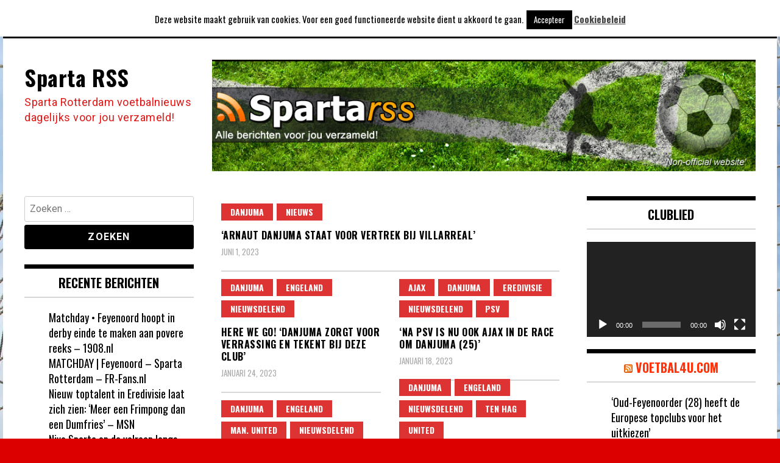

--- FILE ---
content_type: text/html; charset=UTF-8
request_url: https://spartarss.nl/category/danjuma/
body_size: 12578
content:
<!doctype html>
<html lang="nl-NL">
<head>
	<meta charset="UTF-8">
	<meta name="viewport" content="width=device-width, initial-scale=1">
	<link rel="profile" href="https://gmpg.org/xfn/11">
	<meta name='robots' content='index, follow, max-image-preview:large, max-snippet:-1, max-video-preview:-1' />

	<!-- This site is optimized with the Yoast SEO plugin v26.7 - https://yoast.com/wordpress/plugins/seo/ -->
	<title>danjuma Archives - Sparta RSS</title>
	<link rel="canonical" href="https://spartarss.nl/category/danjuma/" />
	<link rel="next" href="https://spartarss.nl/category/danjuma/page/2/" />
	<meta property="og:locale" content="nl_NL" />
	<meta property="og:type" content="article" />
	<meta property="og:title" content="danjuma Archives - Sparta RSS" />
	<meta property="og:url" content="https://spartarss.nl/category/danjuma/" />
	<meta property="og:site_name" content="Sparta RSS" />
	<script type="application/ld+json" class="yoast-schema-graph">{"@context":"https://schema.org","@graph":[{"@type":"CollectionPage","@id":"https://spartarss.nl/category/danjuma/","url":"https://spartarss.nl/category/danjuma/","name":"danjuma Archives - Sparta RSS","isPartOf":{"@id":"https://spartarss.nl/#website"},"breadcrumb":{"@id":"https://spartarss.nl/category/danjuma/#breadcrumb"},"inLanguage":"nl-NL"},{"@type":"BreadcrumbList","@id":"https://spartarss.nl/category/danjuma/#breadcrumb","itemListElement":[{"@type":"ListItem","position":1,"name":"Home","item":"https://spartarss.nl/"},{"@type":"ListItem","position":2,"name":"danjuma"}]},{"@type":"WebSite","@id":"https://spartarss.nl/#website","url":"https://spartarss.nl/","name":"Sparta RSS","description":"Sparta Rotterdam voetbalnieuws dagelijks voor jou verzameld!","potentialAction":[{"@type":"SearchAction","target":{"@type":"EntryPoint","urlTemplate":"https://spartarss.nl/?s={search_term_string}"},"query-input":{"@type":"PropertyValueSpecification","valueRequired":true,"valueName":"search_term_string"}}],"inLanguage":"nl-NL"}]}</script>
	<!-- / Yoast SEO plugin. -->


<link rel='dns-prefetch' href='//fonts.googleapis.com' />
<link rel="alternate" type="application/rss+xml" title="Sparta RSS &raquo; feed" href="https://spartarss.nl/feed/" />
<link rel="alternate" type="application/rss+xml" title="Sparta RSS &raquo; reacties feed" href="https://spartarss.nl/comments/feed/" />
<link rel="alternate" type="application/rss+xml" title="Sparta RSS &raquo; danjuma categorie feed" href="https://spartarss.nl/category/danjuma/feed/" />
<style id='wp-img-auto-sizes-contain-inline-css' type='text/css'>
img:is([sizes=auto i],[sizes^="auto," i]){contain-intrinsic-size:3000px 1500px}
/*# sourceURL=wp-img-auto-sizes-contain-inline-css */
</style>

<style id='wp-emoji-styles-inline-css' type='text/css'>

	img.wp-smiley, img.emoji {
		display: inline !important;
		border: none !important;
		box-shadow: none !important;
		height: 1em !important;
		width: 1em !important;
		margin: 0 0.07em !important;
		vertical-align: -0.1em !important;
		background: none !important;
		padding: 0 !important;
	}
/*# sourceURL=wp-emoji-styles-inline-css */
</style>
<link rel='stylesheet' id='wp-block-library-css' href='https://spartarss.nl/wp-includes/css/dist/block-library/style.min.css?ver=cb91488a41e48e68d549caf3d55104c7' type='text/css' media='all' />
<style id='global-styles-inline-css' type='text/css'>
:root{--wp--preset--aspect-ratio--square: 1;--wp--preset--aspect-ratio--4-3: 4/3;--wp--preset--aspect-ratio--3-4: 3/4;--wp--preset--aspect-ratio--3-2: 3/2;--wp--preset--aspect-ratio--2-3: 2/3;--wp--preset--aspect-ratio--16-9: 16/9;--wp--preset--aspect-ratio--9-16: 9/16;--wp--preset--color--black: #000000;--wp--preset--color--cyan-bluish-gray: #abb8c3;--wp--preset--color--white: #ffffff;--wp--preset--color--pale-pink: #f78da7;--wp--preset--color--vivid-red: #cf2e2e;--wp--preset--color--luminous-vivid-orange: #ff6900;--wp--preset--color--luminous-vivid-amber: #fcb900;--wp--preset--color--light-green-cyan: #7bdcb5;--wp--preset--color--vivid-green-cyan: #00d084;--wp--preset--color--pale-cyan-blue: #8ed1fc;--wp--preset--color--vivid-cyan-blue: #0693e3;--wp--preset--color--vivid-purple: #9b51e0;--wp--preset--gradient--vivid-cyan-blue-to-vivid-purple: linear-gradient(135deg,rgb(6,147,227) 0%,rgb(155,81,224) 100%);--wp--preset--gradient--light-green-cyan-to-vivid-green-cyan: linear-gradient(135deg,rgb(122,220,180) 0%,rgb(0,208,130) 100%);--wp--preset--gradient--luminous-vivid-amber-to-luminous-vivid-orange: linear-gradient(135deg,rgb(252,185,0) 0%,rgb(255,105,0) 100%);--wp--preset--gradient--luminous-vivid-orange-to-vivid-red: linear-gradient(135deg,rgb(255,105,0) 0%,rgb(207,46,46) 100%);--wp--preset--gradient--very-light-gray-to-cyan-bluish-gray: linear-gradient(135deg,rgb(238,238,238) 0%,rgb(169,184,195) 100%);--wp--preset--gradient--cool-to-warm-spectrum: linear-gradient(135deg,rgb(74,234,220) 0%,rgb(151,120,209) 20%,rgb(207,42,186) 40%,rgb(238,44,130) 60%,rgb(251,105,98) 80%,rgb(254,248,76) 100%);--wp--preset--gradient--blush-light-purple: linear-gradient(135deg,rgb(255,206,236) 0%,rgb(152,150,240) 100%);--wp--preset--gradient--blush-bordeaux: linear-gradient(135deg,rgb(254,205,165) 0%,rgb(254,45,45) 50%,rgb(107,0,62) 100%);--wp--preset--gradient--luminous-dusk: linear-gradient(135deg,rgb(255,203,112) 0%,rgb(199,81,192) 50%,rgb(65,88,208) 100%);--wp--preset--gradient--pale-ocean: linear-gradient(135deg,rgb(255,245,203) 0%,rgb(182,227,212) 50%,rgb(51,167,181) 100%);--wp--preset--gradient--electric-grass: linear-gradient(135deg,rgb(202,248,128) 0%,rgb(113,206,126) 100%);--wp--preset--gradient--midnight: linear-gradient(135deg,rgb(2,3,129) 0%,rgb(40,116,252) 100%);--wp--preset--font-size--small: 13px;--wp--preset--font-size--medium: 20px;--wp--preset--font-size--large: 36px;--wp--preset--font-size--x-large: 42px;--wp--preset--spacing--20: 0.44rem;--wp--preset--spacing--30: 0.67rem;--wp--preset--spacing--40: 1rem;--wp--preset--spacing--50: 1.5rem;--wp--preset--spacing--60: 2.25rem;--wp--preset--spacing--70: 3.38rem;--wp--preset--spacing--80: 5.06rem;--wp--preset--shadow--natural: 6px 6px 9px rgba(0, 0, 0, 0.2);--wp--preset--shadow--deep: 12px 12px 50px rgba(0, 0, 0, 0.4);--wp--preset--shadow--sharp: 6px 6px 0px rgba(0, 0, 0, 0.2);--wp--preset--shadow--outlined: 6px 6px 0px -3px rgb(255, 255, 255), 6px 6px rgb(0, 0, 0);--wp--preset--shadow--crisp: 6px 6px 0px rgb(0, 0, 0);}:where(.is-layout-flex){gap: 0.5em;}:where(.is-layout-grid){gap: 0.5em;}body .is-layout-flex{display: flex;}.is-layout-flex{flex-wrap: wrap;align-items: center;}.is-layout-flex > :is(*, div){margin: 0;}body .is-layout-grid{display: grid;}.is-layout-grid > :is(*, div){margin: 0;}:where(.wp-block-columns.is-layout-flex){gap: 2em;}:where(.wp-block-columns.is-layout-grid){gap: 2em;}:where(.wp-block-post-template.is-layout-flex){gap: 1.25em;}:where(.wp-block-post-template.is-layout-grid){gap: 1.25em;}.has-black-color{color: var(--wp--preset--color--black) !important;}.has-cyan-bluish-gray-color{color: var(--wp--preset--color--cyan-bluish-gray) !important;}.has-white-color{color: var(--wp--preset--color--white) !important;}.has-pale-pink-color{color: var(--wp--preset--color--pale-pink) !important;}.has-vivid-red-color{color: var(--wp--preset--color--vivid-red) !important;}.has-luminous-vivid-orange-color{color: var(--wp--preset--color--luminous-vivid-orange) !important;}.has-luminous-vivid-amber-color{color: var(--wp--preset--color--luminous-vivid-amber) !important;}.has-light-green-cyan-color{color: var(--wp--preset--color--light-green-cyan) !important;}.has-vivid-green-cyan-color{color: var(--wp--preset--color--vivid-green-cyan) !important;}.has-pale-cyan-blue-color{color: var(--wp--preset--color--pale-cyan-blue) !important;}.has-vivid-cyan-blue-color{color: var(--wp--preset--color--vivid-cyan-blue) !important;}.has-vivid-purple-color{color: var(--wp--preset--color--vivid-purple) !important;}.has-black-background-color{background-color: var(--wp--preset--color--black) !important;}.has-cyan-bluish-gray-background-color{background-color: var(--wp--preset--color--cyan-bluish-gray) !important;}.has-white-background-color{background-color: var(--wp--preset--color--white) !important;}.has-pale-pink-background-color{background-color: var(--wp--preset--color--pale-pink) !important;}.has-vivid-red-background-color{background-color: var(--wp--preset--color--vivid-red) !important;}.has-luminous-vivid-orange-background-color{background-color: var(--wp--preset--color--luminous-vivid-orange) !important;}.has-luminous-vivid-amber-background-color{background-color: var(--wp--preset--color--luminous-vivid-amber) !important;}.has-light-green-cyan-background-color{background-color: var(--wp--preset--color--light-green-cyan) !important;}.has-vivid-green-cyan-background-color{background-color: var(--wp--preset--color--vivid-green-cyan) !important;}.has-pale-cyan-blue-background-color{background-color: var(--wp--preset--color--pale-cyan-blue) !important;}.has-vivid-cyan-blue-background-color{background-color: var(--wp--preset--color--vivid-cyan-blue) !important;}.has-vivid-purple-background-color{background-color: var(--wp--preset--color--vivid-purple) !important;}.has-black-border-color{border-color: var(--wp--preset--color--black) !important;}.has-cyan-bluish-gray-border-color{border-color: var(--wp--preset--color--cyan-bluish-gray) !important;}.has-white-border-color{border-color: var(--wp--preset--color--white) !important;}.has-pale-pink-border-color{border-color: var(--wp--preset--color--pale-pink) !important;}.has-vivid-red-border-color{border-color: var(--wp--preset--color--vivid-red) !important;}.has-luminous-vivid-orange-border-color{border-color: var(--wp--preset--color--luminous-vivid-orange) !important;}.has-luminous-vivid-amber-border-color{border-color: var(--wp--preset--color--luminous-vivid-amber) !important;}.has-light-green-cyan-border-color{border-color: var(--wp--preset--color--light-green-cyan) !important;}.has-vivid-green-cyan-border-color{border-color: var(--wp--preset--color--vivid-green-cyan) !important;}.has-pale-cyan-blue-border-color{border-color: var(--wp--preset--color--pale-cyan-blue) !important;}.has-vivid-cyan-blue-border-color{border-color: var(--wp--preset--color--vivid-cyan-blue) !important;}.has-vivid-purple-border-color{border-color: var(--wp--preset--color--vivid-purple) !important;}.has-vivid-cyan-blue-to-vivid-purple-gradient-background{background: var(--wp--preset--gradient--vivid-cyan-blue-to-vivid-purple) !important;}.has-light-green-cyan-to-vivid-green-cyan-gradient-background{background: var(--wp--preset--gradient--light-green-cyan-to-vivid-green-cyan) !important;}.has-luminous-vivid-amber-to-luminous-vivid-orange-gradient-background{background: var(--wp--preset--gradient--luminous-vivid-amber-to-luminous-vivid-orange) !important;}.has-luminous-vivid-orange-to-vivid-red-gradient-background{background: var(--wp--preset--gradient--luminous-vivid-orange-to-vivid-red) !important;}.has-very-light-gray-to-cyan-bluish-gray-gradient-background{background: var(--wp--preset--gradient--very-light-gray-to-cyan-bluish-gray) !important;}.has-cool-to-warm-spectrum-gradient-background{background: var(--wp--preset--gradient--cool-to-warm-spectrum) !important;}.has-blush-light-purple-gradient-background{background: var(--wp--preset--gradient--blush-light-purple) !important;}.has-blush-bordeaux-gradient-background{background: var(--wp--preset--gradient--blush-bordeaux) !important;}.has-luminous-dusk-gradient-background{background: var(--wp--preset--gradient--luminous-dusk) !important;}.has-pale-ocean-gradient-background{background: var(--wp--preset--gradient--pale-ocean) !important;}.has-electric-grass-gradient-background{background: var(--wp--preset--gradient--electric-grass) !important;}.has-midnight-gradient-background{background: var(--wp--preset--gradient--midnight) !important;}.has-small-font-size{font-size: var(--wp--preset--font-size--small) !important;}.has-medium-font-size{font-size: var(--wp--preset--font-size--medium) !important;}.has-large-font-size{font-size: var(--wp--preset--font-size--large) !important;}.has-x-large-font-size{font-size: var(--wp--preset--font-size--x-large) !important;}
/*# sourceURL=global-styles-inline-css */
</style>

<style id='classic-theme-styles-inline-css' type='text/css'>
/*! This file is auto-generated */
.wp-block-button__link{color:#fff;background-color:#32373c;border-radius:9999px;box-shadow:none;text-decoration:none;padding:calc(.667em + 2px) calc(1.333em + 2px);font-size:1.125em}.wp-block-file__button{background:#32373c;color:#fff;text-decoration:none}
/*# sourceURL=/wp-includes/css/classic-themes.min.css */
</style>
<link rel='stylesheet' id='titan-adminbar-styles-css' href='https://spartarss.nl/wp-content/plugins/anti-spam/assets/css/admin-bar.css?ver=7.4.0' type='text/css' media='all' />
<link rel='stylesheet' id='cookie-law-info-css' href='https://spartarss.nl/wp-content/plugins/cookie-law-info/legacy/public/css/cookie-law-info-public.css?ver=3.3.9.1' type='text/css' media='all' />
<link rel='stylesheet' id='cookie-law-info-gdpr-css' href='https://spartarss.nl/wp-content/plugins/cookie-law-info/legacy/public/css/cookie-law-info-gdpr.css?ver=3.3.9.1' type='text/css' media='all' />
<link rel='stylesheet' id='madd-magazine-theme-google-font-open-css' href='//fonts.googleapis.com/css?family=Oswald:400,700|Roboto:400,700' type='text/css' media='all' />
<link rel='stylesheet' id='font-awesome-css' href='https://spartarss.nl/wp-content/themes/madd-magazine/js/lib/font-awesome/css/font-awesome.min.css?ver=4.7.0' type='text/css' media='all' />
<link rel='stylesheet' id='swiper-css' href='https://spartarss.nl/wp-content/themes/madd-magazine/js/lib/swiper/css/swiper.min.css?ver=4.1.0' type='text/css' media='all' />
<link rel='stylesheet' id='madd-magazine-style-css' href='https://spartarss.nl/wp-content/themes/madd-magazine/style.css?ver=cb91488a41e48e68d549caf3d55104c7' type='text/css' media='all' />
<script type="text/javascript" src="https://spartarss.nl/wp-includes/js/jquery/jquery.min.js?ver=3.7.1" id="jquery-core-js"></script>
<script type="text/javascript" src="https://spartarss.nl/wp-includes/js/jquery/jquery-migrate.min.js?ver=3.4.1" id="jquery-migrate-js"></script>
<script type="text/javascript" id="cookie-law-info-js-extra">
/* <![CDATA[ */
var Cli_Data = {"nn_cookie_ids":[],"cookielist":[],"non_necessary_cookies":[],"ccpaEnabled":"","ccpaRegionBased":"","ccpaBarEnabled":"","strictlyEnabled":["necessary","obligatoire"],"ccpaType":"gdpr","js_blocking":"","custom_integration":"","triggerDomRefresh":"","secure_cookies":""};
var cli_cookiebar_settings = {"animate_speed_hide":"500","animate_speed_show":"500","background":"#fff","border":"#444","border_on":"","button_1_button_colour":"#000","button_1_button_hover":"#000000","button_1_link_colour":"#fff","button_1_as_button":"1","button_1_new_win":"","button_2_button_colour":"#333","button_2_button_hover":"#292929","button_2_link_colour":"#444","button_2_as_button":"","button_2_hidebar":"","button_3_button_colour":"#000","button_3_button_hover":"#000000","button_3_link_colour":"#fff","button_3_as_button":"1","button_3_new_win":"","button_4_button_colour":"#000","button_4_button_hover":"#000000","button_4_link_colour":"#fff","button_4_as_button":"1","button_7_button_colour":"#61a229","button_7_button_hover":"#4e8221","button_7_link_colour":"#fff","button_7_as_button":"1","button_7_new_win":"","font_family":"inherit","header_fix":"","notify_animate_hide":"1","notify_animate_show":"","notify_div_id":"#cookie-law-info-bar","notify_position_horizontal":"right","notify_position_vertical":"top","scroll_close":"","scroll_close_reload":"","accept_close_reload":"","reject_close_reload":"","showagain_tab":"1","showagain_background":"#fff","showagain_border":"#000","showagain_div_id":"#cookie-law-info-again","showagain_x_position":"100px","text":"#000","show_once_yn":"","show_once":"10000","logging_on":"","as_popup":"","popup_overlay":"1","bar_heading_text":"","cookie_bar_as":"banner","popup_showagain_position":"bottom-right","widget_position":"left"};
var log_object = {"ajax_url":"https://spartarss.nl/wp-admin/admin-ajax.php"};
//# sourceURL=cookie-law-info-js-extra
/* ]]> */
</script>
<script type="text/javascript" src="https://spartarss.nl/wp-content/plugins/cookie-law-info/legacy/public/js/cookie-law-info-public.js?ver=3.3.9.1" id="cookie-law-info-js"></script>
<script type="text/javascript" src="https://spartarss.nl/wp-content/themes/madd-magazine/js/lib/swiper/js/swiper.js?ver=4.1.0" id="swiper-js"></script>
<script type="text/javascript" src="https://spartarss.nl/wp-content/themes/madd-magazine/js/scripts.js?ver=1.0.0" id="madd-magazine-theme-script-js"></script>
<link rel="https://api.w.org/" href="https://spartarss.nl/wp-json/" /><link rel="alternate" title="JSON" type="application/json" href="https://spartarss.nl/wp-json/wp/v2/categories/845" /><link rel="EditURI" type="application/rsd+xml" title="RSD" href="https://spartarss.nl/xmlrpc.php?rsd" />

<style>
.categories-wrap a,header .site-navigation .current-menu-item > a,header .site-navigation a:hover{background: #dd3333;}
.video-label{color: #dd3333;}
.main-slider-wrap{background: #000000;}
</style>

<style type="text/css">.recentcomments a{display:inline !important;padding:0 !important;margin:0 !important;}</style>		<style type="text/css">
					.site-title a,
			.site-description {
				color: #dd1616;
			}
				</style>
		<style type="text/css" id="custom-background-css">
body.custom-background { background-color: #dd0000; background-image: url("https://spartarss.nl/wp-content/uploads/2021/03/afbeelding.jpg"); background-position: left top; background-size: auto; background-repeat: repeat; background-attachment: scroll; }
</style>
	<link rel='stylesheet' id='mediaelement-css' href='https://spartarss.nl/wp-includes/js/mediaelement/mediaelementplayer-legacy.min.css?ver=4.2.17' type='text/css' media='all' />
<link rel='stylesheet' id='wp-mediaelement-css' href='https://spartarss.nl/wp-includes/js/mediaelement/wp-mediaelement.min.css?ver=cb91488a41e48e68d549caf3d55104c7' type='text/css' media='all' />
</head>

<body data-rsssl=1 class="archive category category-danjuma category-845 custom-background wp-theme-madd-magazine hfeed">
	<div id="page" class="site-wrapper">
	<a class="skip-link screen-reader-text" href="#content">Ga naar de inhoud</a>
	<header id="masthead" class="header">
		<div class="header-inner">
			<div class="container">
				<nav class="site-navigation">
					<div id="primary-menu" class="menu"><ul>
<li class="page_item page-item-98"><a href="https://spartarss.nl/clublied/">Clublied</a></li>
<li class="page_item page-item-86"><a href="https://spartarss.nl/86-2/">Contact</a></li>
<li class="page_item page-item-10008"><a href="https://spartarss.nl/cookiebeleid/">Cookiebeleid</a></li>
<li class="page_item page-item-10010"><a href="https://spartarss.nl/disclaimer/">Disclaimer</a></li>
<li class="page_item page-item-89"><a href="https://spartarss.nl/links/">Links</a></li>
<li class="page_item page-item-95"><a href="https://spartarss.nl/prijzenkast/">Prijzenkast</a></li>
</ul></div>
				</nav>
				<div class="social-wrap">
															
																													</div>
				<a id="touch-menu" class="mobile-menu" href="#"><span></span></a>
			</div>
		</div>
	</header>
	<div class="main-page">
		<div class="top-ads-wrap">
			<div class="container">
				<div class="row">
					<div class="col-md-9 col-md-push-3">
						<div class="top-ads-block">
							<div id="text-7" class="widget_text top-ads-widget">			<div class="textwidget"><p><a href="https://spartarss.nl/"><img fetchpriority="high" decoding="async" class="alignnone wp-image-14126 size-full" src="https://spartarss.nl/wp-content/uploads/2013/11/header.jpg" alt="" width="962" height="197" srcset="https://spartarss.nl/wp-content/uploads/2013/11/header.jpg 962w, https://spartarss.nl/wp-content/uploads/2013/11/header-300x61.jpg 300w" sizes="(max-width: 962px) 100vw, 962px" /></a></p>
</div>
		</div>						</div>
					</div>
					<div class="col-md-3 col-md-pull-9">
						<div class="site-branding header-site-branding">
							<div class="logo-wrap">
															</div>
																<p class="site-title"><a href="https://spartarss.nl/" rel="home">Sparta RSS</a></p>
																	<p class="site-description">Sparta Rotterdam voetbalnieuws dagelijks voor jou verzameld!</p>
														</div><!-- .site-branding -->
					</div>
				</div>
			</div>
		</div>
		<div id="content" class="site-content">
	<div id="primary" class="content-area">
		<main id="main" class="site-main">
			<div class="page-content">
				<div class="container">
					<div class="row">
						<div class="col-md-6 col-md-push-3">
							
							
							
<article id="post-175811" class="blog-post-wrap feed-item">
	<div class="blog-post-inner">
		<div class="blog-post-image">
						<div class="categories-wrap">
				<ul class="post-categories">
	<li><a href="https://spartarss.nl/category/danjuma/" rel="category tag">danjuma</a></li>
	<li><a href="https://spartarss.nl/category/nieuws/" rel="category tag">Nieuws</a></li></ul>			</div>
		</div>
		<div class="blog-post-content">
			<h2>
				<a href="https://spartarss.nl/2023/06/01/arnaut-danjuma-staat-voor-vertrek-bij-villarreal/" title="‘Arnaut Danjuma staat voor vertrek bij Villarreal’">‘Arnaut Danjuma staat voor vertrek bij Villarreal’</a>
			</h2>
			<div class="date">juni 1, 2023</div>
		</div>
	</div>
</article><!-- #post-175811 -->

<article id="post-171317" class="blog-post-wrap feed-item">
	<div class="blog-post-inner">
		<div class="blog-post-image">
						<div class="categories-wrap">
				<ul class="post-categories">
	<li><a href="https://spartarss.nl/category/danjuma/" rel="category tag">danjuma</a></li>
	<li><a href="https://spartarss.nl/category/engeland/" rel="category tag">Engeland</a></li>
	<li><a href="https://spartarss.nl/category/nieuwsdelend/" rel="category tag">nieuwsdelend</a></li></ul>			</div>
		</div>
		<div class="blog-post-content">
			<h2>
				<a href="https://spartarss.nl/2023/01/24/here-we-go-danjuma-zorgt-voor-verrassing-en-tekent-bij-deze-club/" title="HERE WE GO! ‘Danjuma zorgt voor verrassing en tekent bij deze club’">HERE WE GO! ‘Danjuma zorgt voor verrassing en tekent bij deze club’</a>
			</h2>
			<div class="date">januari 24, 2023</div>
		</div>
	</div>
</article><!-- #post-171317 -->

<article id="post-171287" class="blog-post-wrap feed-item">
	<div class="blog-post-inner">
		<div class="blog-post-image">
						<div class="categories-wrap">
				<ul class="post-categories">
	<li><a href="https://spartarss.nl/category/ajax/" rel="category tag">Ajax</a></li>
	<li><a href="https://spartarss.nl/category/danjuma/" rel="category tag">danjuma</a></li>
	<li><a href="https://spartarss.nl/category/eredivisie/" rel="category tag">Eredivisie</a></li>
	<li><a href="https://spartarss.nl/category/nieuwsdelend/" rel="category tag">nieuwsdelend</a></li>
	<li><a href="https://spartarss.nl/category/psv/" rel="category tag">PSV</a></li></ul>			</div>
		</div>
		<div class="blog-post-content">
			<h2>
				<a href="https://spartarss.nl/2023/01/18/na-psv-is-nu-ook-ajax-in-de-race-om-danjuma-25/" title="‘Na PSV is nu ook Ajax in de race om Danjuma (25)’">‘Na PSV is nu ook Ajax in de race om Danjuma (25)’</a>
			</h2>
			<div class="date">januari 18, 2023</div>
		</div>
	</div>
</article><!-- #post-171287 -->
<div class="clear_b"></div>
<article id="post-169342" class="blog-post-wrap feed-item">
	<div class="blog-post-inner">
		<div class="blog-post-image">
						<div class="categories-wrap">
				<ul class="post-categories">
	<li><a href="https://spartarss.nl/category/danjuma/" rel="category tag">danjuma</a></li>
	<li><a href="https://spartarss.nl/category/engeland/" rel="category tag">Engeland</a></li>
	<li><a href="https://spartarss.nl/category/man-united/" rel="category tag">Man. United</a></li>
	<li><a href="https://spartarss.nl/category/nieuwsdelend/" rel="category tag">nieuwsdelend</a></li></ul>			</div>
		</div>
		<div class="blog-post-content">
			<h2>
				<a href="https://spartarss.nl/2022/05/30/manchester-united-aast-nog-altijd-op-danjuma/" title="‘Manchester United aast nog altijd op Danjuma’">‘Manchester United aast nog altijd op Danjuma’</a>
			</h2>
			<div class="date">mei 30, 2022</div>
		</div>
	</div>
</article><!-- #post-169342 -->

<article id="post-169279" class="blog-post-wrap feed-item">
	<div class="blog-post-inner">
		<div class="blog-post-image">
						<div class="categories-wrap">
				<ul class="post-categories">
	<li><a href="https://spartarss.nl/category/danjuma/" rel="category tag">danjuma</a></li>
	<li><a href="https://spartarss.nl/category/engeland/" rel="category tag">Engeland</a></li>
	<li><a href="https://spartarss.nl/category/nieuwsdelend/" rel="category tag">nieuwsdelend</a></li>
	<li><a href="https://spartarss.nl/category/ten-hag/" rel="category tag">ten hag</a></li>
	<li><a href="https://spartarss.nl/category/united/" rel="category tag">united</a></li></ul>			</div>
		</div>
		<div class="blog-post-content">
			<h2>
				<a href="https://spartarss.nl/2022/05/25/erik-ten-hag-wil-danjuma-naar-manchester-united-halen/" title="‘Erik ten Hag wil Danjuma naar Manchester United halen’">‘Erik ten Hag wil Danjuma naar Manchester United halen’</a>
			</h2>
			<div class="date">mei 25, 2022</div>
		</div>
	</div>
</article><!-- #post-169279 -->
<div class="clear_b"></div>
<article id="post-168612" class="blog-post-wrap feed-item">
	<div class="blog-post-inner">
		<div class="blog-post-image">
						<div class="categories-wrap">
				<ul class="post-categories">
	<li><a href="https://spartarss.nl/category/danjuma/" rel="category tag">danjuma</a></li>
	<li><a href="https://spartarss.nl/category/nieuwsdelend/" rel="category tag">nieuwsdelend</a></li>
	<li><a href="https://spartarss.nl/category/spanje/" rel="category tag">Spanje</a></li></ul>			</div>
		</div>
		<div class="blog-post-content">
			<h2>
				<a href="https://spartarss.nl/2022/04/06/nederlandse-flitser-ik-schaar-mijzelf-bij-de-besten-van-de-wereld/" title="Nederlandse flitser: ‘Ik schaar mijzelf bij de besten van de wereld’">Nederlandse flitser: ‘Ik schaar mijzelf bij de besten van de wereld’</a>
			</h2>
			<div class="date">april 6, 2022</div>
		</div>
	</div>
</article><!-- #post-168612 -->

<article id="post-168216" class="blog-post-wrap feed-item">
	<div class="blog-post-inner">
		<div class="blog-post-image">
						<div class="categories-wrap">
				<ul class="post-categories">
	<li><a href="https://spartarss.nl/category/danjuma/" rel="category tag">danjuma</a></li>
	<li><a href="https://spartarss.nl/category/engeland/" rel="category tag">Engeland</a></li>
	<li><a href="https://spartarss.nl/category/nieuwsdelend/" rel="category tag">nieuwsdelend</a></li>
	<li><a href="https://spartarss.nl/category/united/" rel="category tag">united</a></li></ul>			</div>
		</div>
		<div class="blog-post-content">
			<h2>
				<a href="https://spartarss.nl/2022/02/27/manchester-united-wil-danjuma-in-de-zomer-contracteren/" title="‘Manchester United wil Danjuma in de zomer contracteren’">‘Manchester United wil Danjuma in de zomer contracteren’</a>
			</h2>
			<div class="date">februari 27, 2022</div>
		</div>
	</div>
</article><!-- #post-168216 -->
<div class="clear_b"></div>
<article id="post-167769" class="blog-post-wrap feed-item">
	<div class="blog-post-inner">
		<div class="blog-post-image">
						<div class="categories-wrap">
				<ul class="post-categories">
	<li><a href="https://spartarss.nl/category/ajax/" rel="category tag">Ajax</a></li>
	<li><a href="https://spartarss.nl/category/club-brugge/" rel="category tag">club brugge</a></li>
	<li><a href="https://spartarss.nl/category/danjuma/" rel="category tag">danjuma</a></li>
	<li><a href="https://spartarss.nl/category/eredivisie/" rel="category tag">Eredivisie</a></li>
	<li><a href="https://spartarss.nl/category/nieuwsdelend/" rel="category tag">nieuwsdelend</a></li></ul>			</div>
		</div>
		<div class="blog-post-content">
			<h2>
				<a href="https://spartarss.nl/2022/01/27/ajax-had-plannen-met-arnaut-danjuma-groeneveld/" title="Ajax had plannen met Arnaut ‘Danjuma’ Groeneveld">Ajax had plannen met Arnaut ‘Danjuma’ Groeneveld</a>
			</h2>
			<div class="date">januari 27, 2022</div>
		</div>
	</div>
</article><!-- #post-167769 -->

<article id="post-167182" class="blog-post-wrap feed-item">
	<div class="blog-post-inner">
		<div class="blog-post-image">
						<div class="categories-wrap">
				<ul class="post-categories">
	<li><a href="https://spartarss.nl/category/danjuma/" rel="category tag">danjuma</a></li>
	<li><a href="https://spartarss.nl/category/engeland/" rel="category tag">Engeland</a></li>
	<li><a href="https://spartarss.nl/category/liverpool/" rel="category tag">liverpool</a></li>
	<li><a href="https://spartarss.nl/category/nieuwsdelend/" rel="category tag">nieuwsdelend</a></li></ul>			</div>
		</div>
		<div class="blog-post-content">
			<h2>
				<a href="https://spartarss.nl/2021/12/27/liverpool-gaat-in-de-zomer-vol-voor-danjuma/" title="‘Liverpool gaat in de zomer vol voor Danjuma’">‘Liverpool gaat in de zomer vol voor Danjuma’</a>
			</h2>
			<div class="date">december 27, 2021</div>
		</div>
	</div>
</article><!-- #post-167182 -->
<div class="clear_b"></div>
<article id="post-166983" class="blog-post-wrap feed-item">
	<div class="blog-post-inner">
		<div class="blog-post-image">
						<div class="categories-wrap">
				<ul class="post-categories">
	<li><a href="https://spartarss.nl/category/danjuma/" rel="category tag">danjuma</a></li>
	<li><a href="https://spartarss.nl/category/nieuwsdelend/" rel="category tag">nieuwsdelend</a></li>
	<li><a href="https://spartarss.nl/category/spanje/" rel="category tag">Spanje</a></li></ul>			</div>
		</div>
		<div class="blog-post-content">
			<h2>
				<a href="https://spartarss.nl/2021/12/14/droomtransfer-lonkt-voor-arnaut-danjuma-groeneveld/" title="‘Droomtransfer lonkt voor Arnaut ‘Danjuma’ Groeneveld’">‘Droomtransfer lonkt voor Arnaut ‘Danjuma’ Groeneveld’</a>
			</h2>
			<div class="date">december 14, 2021</div>
		</div>
	</div>
</article><!-- #post-166983 -->

<article id="post-166905" class="blog-post-wrap feed-item">
	<div class="blog-post-inner">
		<div class="blog-post-image">
						<div class="categories-wrap">
				<ul class="post-categories">
	<li><a href="https://spartarss.nl/category/danjuma/" rel="category tag">danjuma</a></li>
	<li><a href="https://spartarss.nl/category/engeland/" rel="category tag">Engeland</a></li>
	<li><a href="https://spartarss.nl/category/klopp/" rel="category tag">klopp</a></li>
	<li><a href="https://spartarss.nl/category/nieuwsdelend/" rel="category tag">nieuwsdelend</a></li></ul>			</div>
		</div>
		<div class="blog-post-content">
			<h2>
				<a href="https://spartarss.nl/2021/12/09/jurgen-klopp-is-een-fan-van-danjuma-en-hoopt-op-transfer/" title="Jurgen Klopp is een fan van Danjuma en hoopt op transfer">Jurgen Klopp is een fan van Danjuma en hoopt op transfer</a>
			</h2>
			<div class="date">december 9, 2021</div>
		</div>
	</div>
</article><!-- #post-166905 -->
<div class="clear_b"></div>
	<nav class="navigation pagination" aria-label="Berichten paginering">
		<h2 class="screen-reader-text">Berichten paginering</h2>
		<div class="nav-links"><span aria-current="page" class="page-numbers current"><span class="meta-nav screen-reader-text">Pagina </span>1</span>
<a class="page-numbers" href="https://spartarss.nl/category/danjuma/page/2/"><span class="meta-nav screen-reader-text">Pagina </span>2</a>
<a class="next page-numbers" href="https://spartarss.nl/category/danjuma/page/2/">&#8594</a></div>
	</nav>						</div>
						
<div class="col-md-3 col-md-pull-6">
	<aside id="sidebar-left" class="sidebar-wrap">
		<div class="sidebar-widget">
			<div id="search-3" class="widget_search sidebar-widget"><form role="search" method="get" class="search-form" action="https://spartarss.nl/">
				<label>
					<span class="screen-reader-text">Zoeken naar:</span>
					<input type="search" class="search-field" placeholder="Zoeken &hellip;" value="" name="s" />
				</label>
				<input type="submit" class="search-submit" value="Zoeken" />
			</form></div>
		<div id="recent-posts-4" class="widget_recent_entries sidebar-widget">
		<div class="widget-title">Recente berichten</div>
		<ul>
											<li>
					<a href="https://spartarss.nl/2026/01/17/matchday-feyenoord-hoopt-in-derby-einde-te-maken-aan-povere-reeks-1908-nl/">Matchday • Feyenoord hoopt in derby einde te maken aan povere reeks &#8211; 1908.nl</a>
									</li>
											<li>
					<a href="https://spartarss.nl/2026/01/17/matchday-feyenoord-sparta-rotterdam-fr-fans-nl-3/">MATCHDAY | Feyenoord &#8211; Sparta Rotterdam &#8211; FR-Fans.nl</a>
									</li>
											<li>
					<a href="https://spartarss.nl/2026/01/17/nieuw-toptalent-in-eredivisie-laat-zich-zien-meer-een-frimpong-dan-een-dumfries-msn/">Nieuw toptalent in Eredivisie laat zich zien: &#8216;Meer een Frimpong dan een Dumfries&#8217; &#8211; MSN</a>
									</li>
											<li>
					<a href="https://spartarss.nl/2026/01/17/nivo-sparta-op-de-valreep-langs-grc-14-en-blijft-vast-op-plaats-twee-regio-voetbal/">Nivo Sparta op de valreep langs GRC 14 en blijft vast op plaats twee &#8211; Regio-Voetbal</a>
									</li>
											<li>
					<a href="https://spartarss.nl/2026/01/17/late-maar-verdiende-zege-voor-sparta-nijkerk-nijkerkerveen-org/">Late maar verdiende zege voor Sparta Nijkerk &#8211; nijkerkerveen.org</a>
									</li>
					</ul>

		</div><div id="recent-comments-3" class="widget_recent_comments sidebar-widget"><div class="widget-title">Recente reacties</div><ul id="recentcomments"><li class="recentcomments"><span class="comment-author-link">admin</span> op <a href="https://spartarss.nl/2021/04/04/lovende-woorden-zeljko-petrovic-voor-marciano-vink-het-is-een-topper-op-allerlei-manieren/#comment-8004">Lovende woorden Zeljko Petrovic voor Marciano Vink: “Het is een topper op allerlei manieren”</a></li><li class="recentcomments"><span class="comment-author-link">admin</span> op <a href="https://spartarss.nl/2021/04/04/sociedad-wint-na-30-jaar-weer-een-prijs-dolblije-trainer-trekt-shirtje-aan-en-zingt-clublied/#comment-8003">Sociedad wint na 30 jaar weer een prijs, dolblije trainer trekt shirtje aan en zingt clublied</a></li><li class="recentcomments"><span class="comment-author-link">admin</span> op <a href="https://spartarss.nl/2021/04/03/danst-henk-de-jong-ook-mee-in-de-kleedkamer-van-sc-cambuur-die-losse-heupen-heb-ik-niet/#comment-8002">Danst Henk de Jong ook mee in de kleedkamer van SC Cambuur? “Die losse heupen heb ik niet”</a></li><li class="recentcomments"><span class="comment-author-link">admin</span> op <a href="https://spartarss.nl/2021/04/04/neymar-wil-na-rode-kaart-in-catacomben-op-de-vuist-gaan-met-tegenstander/#comment-8000">Neymar wil na rode kaart in catacomben op de vuist gaan met tegenstander</a></li></ul></div>		</div>
	</aside>
</div><!-- #sidebar-left -->

<div class="col-md-3">
	<aside id="sidebar-right" class="sidebar-wrap">
		<div class="sidebar-widget">
			<div id="media_video-2" class="widget_media_video sidebar-widget"><div class="widget-title">Clublied</div><div style="width:100%;" class="wp-video"><video class="wp-video-shortcode" id="video-166905-1" preload="metadata" controls="controls"><source type="video/youtube" src="https://www.youtube.com/watch?v=XxbmlPSOVn8&#038;_=1" /><a href="https://www.youtube.com/watch?v=XxbmlPSOVn8">https://www.youtube.com/watch?v=XxbmlPSOVn8</a></video></div></div><div id="rss-3" class="widget_rss sidebar-widget"><div class="widget-title"><a class="rsswidget rss-widget-feed" href="https://voetbal4u.com/feed"><img class="rss-widget-icon" style="border:0" width="14" height="14" src="https://spartarss.nl/wp-includes/images/rss.png" alt="RSS" loading="lazy" /></a> <a class="rsswidget rss-widget-title" href="https://www.voetbal4u.com/">Voetbal4u.com</a></div><ul><li><a class='rsswidget' href='https://www.voetbal4u.com/2026/01/16/oud-feyenoorder-28-heeft-de-europese-topclubs-voor-het-uitkiezen/'>‘Oud-Feyenoorder (28) heeft de Europese topclubs voor het uitkiezen’</a></li><li><a class='rsswidget' href='https://www.voetbal4u.com/2026/01/16/givairo-read-19-maanden-niet-inzetbaar-voor-feyenoord/'>Givairo Read (19) maanden niet inzetbaar voor Feyenoord</a></li><li><a class='rsswidget' href='https://www.voetbal4u.com/2026/01/16/feyenoord-loopt-blauwtje-in-de-engelse-premier-league/'>‘Feyenoord loopt blauwtje in de Engelse Premier League’</a></li><li><a class='rsswidget' href='https://www.voetbal4u.com/2026/01/16/nec-heeft-uitgaande-wintertransfer-van-10-miljoen-euro-binnen/'>‘NEC heeft uitgaande wintertransfer van 10 miljoen euro binnen’</a></li><li><a class='rsswidget' href='https://www.voetbal4u.com/2026/01/16/owen-wijndal-25-deze-winter-dan-toch-weg-bij-ajax/'>‘Owen Wijndal (25) deze winter dan toch weg bij Ajax’</a></li><li><a class='rsswidget' href='https://www.voetbal4u.com/2026/01/16/ajax-meldt-zich-bij-santos-voor-20-jarige-braziliaan/'>‘Ajax meldt zich bij Santos voor 20-jarige Braziliaan’</a></li></ul></div>		</div>
	</aside>
</div><!-- #sidebar-right -->
					</div>
				</div>
			</div>
		</main><!-- #main -->
	</div><!-- #primary -->


			</div><!-- #content -->
		</div>

		<footer id="colophon" class="footer" itemscope itemtype="http://schema.org/WPFooter">
			<div class="footer-top">
				<div class="container">
					<div class="row">
											</div>
				</div>
			</div>
			<div class="footer-bot">
				<div class="container">
					<div class="row">
						<div class="col-sm-6">
							<div class="footer-copyright"></div>
						</div>
						<div class="col-sm-6">
							<div class="author-credits">
								Aangedreven door <a href="https://wordpress.org">WordPress</a>
							</div>
						</div>
					</div>
				</div>
			</div>
		</footer><!-- #colophon -->

</div><!-- #page -->

<script type="speculationrules">
{"prefetch":[{"source":"document","where":{"and":[{"href_matches":"/*"},{"not":{"href_matches":["/wp-*.php","/wp-admin/*","/wp-content/uploads/*","/wp-content/*","/wp-content/plugins/*","/wp-content/themes/madd-magazine/*","/*\\?(.+)"]}},{"not":{"selector_matches":"a[rel~=\"nofollow\"]"}},{"not":{"selector_matches":".no-prefetch, .no-prefetch a"}}]},"eagerness":"conservative"}]}
</script>
<!--googleoff: all--><div id="cookie-law-info-bar" data-nosnippet="true"><span>Deze website maakt gebruik van cookies. Voor een goed functioneerde website dient u akkoord te gaan.<a role='button' data-cli_action="accept" id="cookie_action_close_header" class="medium cli-plugin-button cli-plugin-main-button cookie_action_close_header cli_action_button wt-cli-accept-btn">Accepteer</a> <a href="https://spartarss.nl/cookiebeleid" id="CONSTANT_OPEN_URL" target="_blank" class="cli-plugin-main-link">Cookiebeleid</a></span></div><div id="cookie-law-info-again" data-nosnippet="true"><span id="cookie_hdr_showagain">Privacy &amp; Cookies Policy</span></div><div class="cli-modal" data-nosnippet="true" id="cliSettingsPopup" tabindex="-1" role="dialog" aria-labelledby="cliSettingsPopup" aria-hidden="true">
  <div class="cli-modal-dialog" role="document">
	<div class="cli-modal-content cli-bar-popup">
		  <button type="button" class="cli-modal-close" id="cliModalClose">
			<svg class="" viewBox="0 0 24 24"><path d="M19 6.41l-1.41-1.41-5.59 5.59-5.59-5.59-1.41 1.41 5.59 5.59-5.59 5.59 1.41 1.41 5.59-5.59 5.59 5.59 1.41-1.41-5.59-5.59z"></path><path d="M0 0h24v24h-24z" fill="none"></path></svg>
			<span class="wt-cli-sr-only">Sluiten</span>
		  </button>
		  <div class="cli-modal-body">
			<div class="cli-container-fluid cli-tab-container">
	<div class="cli-row">
		<div class="cli-col-12 cli-align-items-stretch cli-px-0">
			<div class="cli-privacy-overview">
				<h4>Privacy Overview</h4>				<div class="cli-privacy-content">
					<div class="cli-privacy-content-text">This website uses cookies to improve your experience while you navigate through the website. Out of these, the cookies that are categorized as necessary are stored on your browser as they are essential for the working of basic functionalities of the website. We also use third-party cookies that help us analyze and understand how you use this website. These cookies will be stored in your browser only with your consent. You also have the option to opt-out of these cookies. But opting out of some of these cookies may affect your browsing experience.</div>
				</div>
				<a class="cli-privacy-readmore" aria-label="Meer weergeven" role="button" data-readmore-text="Meer weergeven" data-readless-text="Minder weergeven"></a>			</div>
		</div>
		<div class="cli-col-12 cli-align-items-stretch cli-px-0 cli-tab-section-container">
												<div class="cli-tab-section">
						<div class="cli-tab-header">
							<a role="button" tabindex="0" class="cli-nav-link cli-settings-mobile" data-target="necessary" data-toggle="cli-toggle-tab">
								Necessary							</a>
															<div class="wt-cli-necessary-checkbox">
									<input type="checkbox" class="cli-user-preference-checkbox"  id="wt-cli-checkbox-necessary" data-id="checkbox-necessary" checked="checked"  />
									<label class="form-check-label" for="wt-cli-checkbox-necessary">Necessary</label>
								</div>
								<span class="cli-necessary-caption">Altijd ingeschakeld</span>
													</div>
						<div class="cli-tab-content">
							<div class="cli-tab-pane cli-fade" data-id="necessary">
								<div class="wt-cli-cookie-description">
									Necessary cookies are absolutely essential for the website to function properly. This category only includes cookies that ensures basic functionalities and security features of the website. These cookies do not store any personal information.								</div>
							</div>
						</div>
					</div>
																	<div class="cli-tab-section">
						<div class="cli-tab-header">
							<a role="button" tabindex="0" class="cli-nav-link cli-settings-mobile" data-target="non-necessary" data-toggle="cli-toggle-tab">
								Non-necessary							</a>
															<div class="cli-switch">
									<input type="checkbox" id="wt-cli-checkbox-non-necessary" class="cli-user-preference-checkbox"  data-id="checkbox-non-necessary" checked='checked' />
									<label for="wt-cli-checkbox-non-necessary" class="cli-slider" data-cli-enable="Ingeschakeld" data-cli-disable="Uitgeschakeld"><span class="wt-cli-sr-only">Non-necessary</span></label>
								</div>
													</div>
						<div class="cli-tab-content">
							<div class="cli-tab-pane cli-fade" data-id="non-necessary">
								<div class="wt-cli-cookie-description">
									Any cookies that may not be particularly necessary for the website to function and is used specifically to collect user personal data via analytics, ads, other embedded contents are termed as non-necessary cookies. It is mandatory to procure user consent prior to running these cookies on your website.								</div>
							</div>
						</div>
					</div>
										</div>
	</div>
</div>
		  </div>
		  <div class="cli-modal-footer">
			<div class="wt-cli-element cli-container-fluid cli-tab-container">
				<div class="cli-row">
					<div class="cli-col-12 cli-align-items-stretch cli-px-0">
						<div class="cli-tab-footer wt-cli-privacy-overview-actions">
						
															<a id="wt-cli-privacy-save-btn" role="button" tabindex="0" data-cli-action="accept" class="wt-cli-privacy-btn cli_setting_save_button wt-cli-privacy-accept-btn cli-btn">OPSLAAN &amp; ACCEPTEREN</a>
													</div>
						
					</div>
				</div>
			</div>
		</div>
	</div>
  </div>
</div>
<div class="cli-modal-backdrop cli-fade cli-settings-overlay"></div>
<div class="cli-modal-backdrop cli-fade cli-popupbar-overlay"></div>
<!--googleon: all--><script type="text/javascript" id="mediaelement-core-js-before">
/* <![CDATA[ */
var mejsL10n = {"language":"nl","strings":{"mejs.download-file":"Bestand downloaden","mejs.install-flash":"Je gebruikt een browser die geen Flash Player heeft ingeschakeld of ge\u00efnstalleerd. Zet de Flash Player plugin aan of download de nieuwste versie van https://get.adobe.com/flashplayer/","mejs.fullscreen":"Volledig scherm","mejs.play":"Afspelen","mejs.pause":"Pauzeren","mejs.time-slider":"Tijdschuifbalk","mejs.time-help-text":"Gebruik Links/Rechts pijltoetsen om \u00e9\u00e9n seconde vooruit te spoelen, Omhoog/Omlaag pijltoetsen om tien seconden vooruit te spoelen.","mejs.live-broadcast":"Live uitzending","mejs.volume-help-text":"Gebruik Omhoog/Omlaag pijltoetsen om het volume te verhogen of te verlagen.","mejs.unmute":"Geluid aan","mejs.mute":"Dempen","mejs.volume-slider":"Volumeschuifbalk","mejs.video-player":"Videospeler","mejs.audio-player":"Audiospeler","mejs.captions-subtitles":"Bijschriften/ondertitels","mejs.captions-chapters":"Hoofdstukken","mejs.none":"Geen","mejs.afrikaans":"Afrikaans","mejs.albanian":"Albanees","mejs.arabic":"Arabisch","mejs.belarusian":"Wit-Russisch","mejs.bulgarian":"Bulgaars","mejs.catalan":"Catalaans","mejs.chinese":"Chinees","mejs.chinese-simplified":"Chinees (Versimpeld)","mejs.chinese-traditional":"Chinees (Traditioneel)","mejs.croatian":"Kroatisch","mejs.czech":"Tsjechisch","mejs.danish":"Deens","mejs.dutch":"Nederlands","mejs.english":"Engels","mejs.estonian":"Estlands","mejs.filipino":"Filipijns","mejs.finnish":"Fins","mejs.french":"Frans","mejs.galician":"Galicisch","mejs.german":"Duits","mejs.greek":"Grieks","mejs.haitian-creole":"Ha\u00eftiaans Creools","mejs.hebrew":"Hebreeuws","mejs.hindi":"Hindi","mejs.hungarian":"Hongaars","mejs.icelandic":"IJslands","mejs.indonesian":"Indonesisch","mejs.irish":"Iers","mejs.italian":"Italiaans","mejs.japanese":"Japans","mejs.korean":"Koreaans","mejs.latvian":"Lets","mejs.lithuanian":"Litouws","mejs.macedonian":"Macedonisch","mejs.malay":"Maleis","mejs.maltese":"Maltees","mejs.norwegian":"Noors","mejs.persian":"Perzisch","mejs.polish":"Pools","mejs.portuguese":"Portugees","mejs.romanian":"Roemeens","mejs.russian":"Russisch","mejs.serbian":"Servisch","mejs.slovak":"Slovaaks","mejs.slovenian":"Sloveens","mejs.spanish":"Spaans","mejs.swahili":"Swahili","mejs.swedish":"Zweeds","mejs.tagalog":"Tagalog","mejs.thai":"Thais","mejs.turkish":"Turks","mejs.ukrainian":"Oekra\u00efens","mejs.vietnamese":"Vietnamees","mejs.welsh":"Welsh","mejs.yiddish":"Jiddisch"}};
//# sourceURL=mediaelement-core-js-before
/* ]]> */
</script>
<script type="text/javascript" src="https://spartarss.nl/wp-includes/js/mediaelement/mediaelement-and-player.min.js?ver=4.2.17" id="mediaelement-core-js"></script>
<script type="text/javascript" src="https://spartarss.nl/wp-includes/js/mediaelement/mediaelement-migrate.min.js?ver=cb91488a41e48e68d549caf3d55104c7" id="mediaelement-migrate-js"></script>
<script type="text/javascript" id="mediaelement-js-extra">
/* <![CDATA[ */
var _wpmejsSettings = {"pluginPath":"/wp-includes/js/mediaelement/","classPrefix":"mejs-","stretching":"responsive","audioShortcodeLibrary":"mediaelement","videoShortcodeLibrary":"mediaelement"};
//# sourceURL=mediaelement-js-extra
/* ]]> */
</script>
<script type="text/javascript" src="https://spartarss.nl/wp-includes/js/mediaelement/wp-mediaelement.min.js?ver=cb91488a41e48e68d549caf3d55104c7" id="wp-mediaelement-js"></script>
<script type="text/javascript" src="https://spartarss.nl/wp-includes/js/mediaelement/renderers/vimeo.min.js?ver=4.2.17" id="mediaelement-vimeo-js"></script>
<script id="wp-emoji-settings" type="application/json">
{"baseUrl":"https://s.w.org/images/core/emoji/17.0.2/72x72/","ext":".png","svgUrl":"https://s.w.org/images/core/emoji/17.0.2/svg/","svgExt":".svg","source":{"concatemoji":"https://spartarss.nl/wp-includes/js/wp-emoji-release.min.js?ver=cb91488a41e48e68d549caf3d55104c7"}}
</script>
<script type="module">
/* <![CDATA[ */
/*! This file is auto-generated */
const a=JSON.parse(document.getElementById("wp-emoji-settings").textContent),o=(window._wpemojiSettings=a,"wpEmojiSettingsSupports"),s=["flag","emoji"];function i(e){try{var t={supportTests:e,timestamp:(new Date).valueOf()};sessionStorage.setItem(o,JSON.stringify(t))}catch(e){}}function c(e,t,n){e.clearRect(0,0,e.canvas.width,e.canvas.height),e.fillText(t,0,0);t=new Uint32Array(e.getImageData(0,0,e.canvas.width,e.canvas.height).data);e.clearRect(0,0,e.canvas.width,e.canvas.height),e.fillText(n,0,0);const a=new Uint32Array(e.getImageData(0,0,e.canvas.width,e.canvas.height).data);return t.every((e,t)=>e===a[t])}function p(e,t){e.clearRect(0,0,e.canvas.width,e.canvas.height),e.fillText(t,0,0);var n=e.getImageData(16,16,1,1);for(let e=0;e<n.data.length;e++)if(0!==n.data[e])return!1;return!0}function u(e,t,n,a){switch(t){case"flag":return n(e,"\ud83c\udff3\ufe0f\u200d\u26a7\ufe0f","\ud83c\udff3\ufe0f\u200b\u26a7\ufe0f")?!1:!n(e,"\ud83c\udde8\ud83c\uddf6","\ud83c\udde8\u200b\ud83c\uddf6")&&!n(e,"\ud83c\udff4\udb40\udc67\udb40\udc62\udb40\udc65\udb40\udc6e\udb40\udc67\udb40\udc7f","\ud83c\udff4\u200b\udb40\udc67\u200b\udb40\udc62\u200b\udb40\udc65\u200b\udb40\udc6e\u200b\udb40\udc67\u200b\udb40\udc7f");case"emoji":return!a(e,"\ud83e\u1fac8")}return!1}function f(e,t,n,a){let r;const o=(r="undefined"!=typeof WorkerGlobalScope&&self instanceof WorkerGlobalScope?new OffscreenCanvas(300,150):document.createElement("canvas")).getContext("2d",{willReadFrequently:!0}),s=(o.textBaseline="top",o.font="600 32px Arial",{});return e.forEach(e=>{s[e]=t(o,e,n,a)}),s}function r(e){var t=document.createElement("script");t.src=e,t.defer=!0,document.head.appendChild(t)}a.supports={everything:!0,everythingExceptFlag:!0},new Promise(t=>{let n=function(){try{var e=JSON.parse(sessionStorage.getItem(o));if("object"==typeof e&&"number"==typeof e.timestamp&&(new Date).valueOf()<e.timestamp+604800&&"object"==typeof e.supportTests)return e.supportTests}catch(e){}return null}();if(!n){if("undefined"!=typeof Worker&&"undefined"!=typeof OffscreenCanvas&&"undefined"!=typeof URL&&URL.createObjectURL&&"undefined"!=typeof Blob)try{var e="postMessage("+f.toString()+"("+[JSON.stringify(s),u.toString(),c.toString(),p.toString()].join(",")+"));",a=new Blob([e],{type:"text/javascript"});const r=new Worker(URL.createObjectURL(a),{name:"wpTestEmojiSupports"});return void(r.onmessage=e=>{i(n=e.data),r.terminate(),t(n)})}catch(e){}i(n=f(s,u,c,p))}t(n)}).then(e=>{for(const n in e)a.supports[n]=e[n],a.supports.everything=a.supports.everything&&a.supports[n],"flag"!==n&&(a.supports.everythingExceptFlag=a.supports.everythingExceptFlag&&a.supports[n]);var t;a.supports.everythingExceptFlag=a.supports.everythingExceptFlag&&!a.supports.flag,a.supports.everything||((t=a.source||{}).concatemoji?r(t.concatemoji):t.wpemoji&&t.twemoji&&(r(t.twemoji),r(t.wpemoji)))});
//# sourceURL=https://spartarss.nl/wp-includes/js/wp-emoji-loader.min.js
/* ]]> */
</script>

</body>
</html>


<!-- Page cached by LiteSpeed Cache 7.7 on 2026-01-17 23:58:25 -->